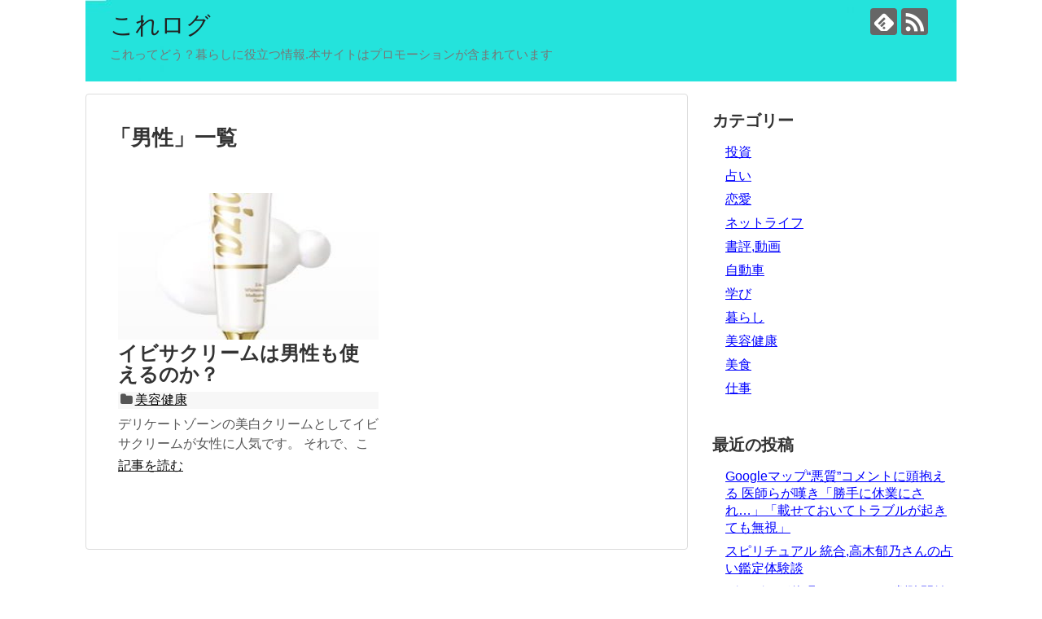

--- FILE ---
content_type: text/html; charset=UTF-8
request_url: http://www.netlutions.net/tag/%E7%94%B7%E6%80%A7/
body_size: 10212
content:
<!DOCTYPE html>
<html lang="ja"
	prefix="og: https://ogp.me/ns#" >
<head>
<meta charset="UTF-8">
  <meta name="viewport" content="width=1280, maximum-scale=1, user-scalable=yes">
<link rel="alternate" type="application/rss+xml" title="これログ RSS Feed" href="http://www.netlutions.net/feed/" />
<link rel="pingback" href="http://www.netlutions.net/xmlrpc.php" />
<meta name="robots" content="noindex,follow">
<meta name="description" content="「男性」の記事一覧です。" />
<meta name="keywords" content="男性" />
<!-- OGP -->
<meta property="og:type" content="website">
<meta property="og:description" content="「男性」の記事一覧です。">
<meta property="og:title" content="男性 | これログ | これログ">
<meta property="og:url" content="http://www.netlutions.net/tag/%e7%94%b7%e6%80%a7/">
<meta property="og:image" content="http://www.netlutions.net/wp-content/uploads/2019/10/cropped-head1.jpg">
<meta property="og:site_name" content="これログ">
<meta property="og:locale" content="ja_JP">
<!-- /OGP -->
<!-- Twitter Card -->
<meta name="twitter:card" content="summary">
<meta name="twitter:description" content="「男性」の記事一覧です。">
<meta name="twitter:title" content="男性 | これログ | これログ">
<meta name="twitter:url" content="http://www.netlutions.net/tag/%e7%94%b7%e6%80%a7/">
<meta name="twitter:domain" content="www.netlutions.net">
<!-- /Twitter Card -->

<title>男性 | これログ</title>

		<!-- All in One SEO 4.1.5.3 -->
		<meta name="robots" content="max-image-preview:large" />
		<link rel="canonical" href="http://www.netlutions.net/tag/%E7%94%B7%E6%80%A7/" />
		<script type="application/ld+json" class="aioseo-schema">
			{"@context":"https:\/\/schema.org","@graph":[{"@type":"WebSite","@id":"http:\/\/www.netlutions.net\/#website","url":"http:\/\/www.netlutions.net\/","name":"\u3053\u308c\u30ed\u30b0","description":"\u3053\u308c\u3063\u3066\u3069\u3046\uff1f\u66ae\u3089\u3057\u306b\u5f79\u7acb\u3064\u60c5\u5831.\u672c\u30b5\u30a4\u30c8\u306f\u30d7\u30ed\u30e2\u30fc\u30b7\u30e7\u30f3\u304c\u542b\u307e\u308c\u3066\u3044\u307e\u3059","inLanguage":"ja","publisher":{"@id":"http:\/\/www.netlutions.net\/#organization"}},{"@type":"Organization","@id":"http:\/\/www.netlutions.net\/#organization","name":"\u3053\u308c\u30ed\u30b0","url":"http:\/\/www.netlutions.net\/"},{"@type":"BreadcrumbList","@id":"http:\/\/www.netlutions.net\/tag\/%E7%94%B7%E6%80%A7\/#breadcrumblist","itemListElement":[{"@type":"ListItem","@id":"http:\/\/www.netlutions.net\/#listItem","position":1,"item":{"@type":"WebPage","@id":"http:\/\/www.netlutions.net\/","name":"\u30db\u30fc\u30e0","description":"\u3053\u308c\u3063\u3066\u3069\u3046\uff1f\u66ae\u3089\u3057\u306b\u5f79\u7acb\u3064\u60c5\u5831","url":"http:\/\/www.netlutions.net\/"},"nextItem":"http:\/\/www.netlutions.net\/tag\/%e7%94%b7%e6%80%a7\/#listItem"},{"@type":"ListItem","@id":"http:\/\/www.netlutions.net\/tag\/%e7%94%b7%e6%80%a7\/#listItem","position":2,"item":{"@type":"WebPage","@id":"http:\/\/www.netlutions.net\/tag\/%e7%94%b7%e6%80%a7\/","name":"\u7537\u6027","url":"http:\/\/www.netlutions.net\/tag\/%e7%94%b7%e6%80%a7\/"},"previousItem":"http:\/\/www.netlutions.net\/#listItem"}]},{"@type":"CollectionPage","@id":"http:\/\/www.netlutions.net\/tag\/%E7%94%B7%E6%80%A7\/#collectionpage","url":"http:\/\/www.netlutions.net\/tag\/%E7%94%B7%E6%80%A7\/","name":"\u7537\u6027 | \u3053\u308c\u30ed\u30b0","inLanguage":"ja","isPartOf":{"@id":"http:\/\/www.netlutions.net\/#website"},"breadcrumb":{"@id":"http:\/\/www.netlutions.net\/tag\/%E7%94%B7%E6%80%A7\/#breadcrumblist"}}]}
		</script>
		<!-- All in One SEO -->

<link rel='dns-prefetch' href='//s.w.org' />
<link rel="alternate" type="application/rss+xml" title="これログ &raquo; フィード" href="http://www.netlutions.net/feed/" />
<link rel="alternate" type="application/rss+xml" title="これログ &raquo; コメントフィード" href="http://www.netlutions.net/comments/feed/" />
<link rel="alternate" type="application/rss+xml" title="これログ &raquo; 男性 タグのフィード" href="http://www.netlutions.net/tag/%e7%94%b7%e6%80%a7/feed/" />
		<script type="text/javascript">
			window._wpemojiSettings = {"baseUrl":"https:\/\/s.w.org\/images\/core\/emoji\/12.0.0-1\/72x72\/","ext":".png","svgUrl":"https:\/\/s.w.org\/images\/core\/emoji\/12.0.0-1\/svg\/","svgExt":".svg","source":{"concatemoji":"http:\/\/www.netlutions.net\/wp-includes\/js\/wp-emoji-release.min.js?ver=5.3.20"}};
			!function(e,a,t){var n,r,o,i=a.createElement("canvas"),p=i.getContext&&i.getContext("2d");function s(e,t){var a=String.fromCharCode;p.clearRect(0,0,i.width,i.height),p.fillText(a.apply(this,e),0,0);e=i.toDataURL();return p.clearRect(0,0,i.width,i.height),p.fillText(a.apply(this,t),0,0),e===i.toDataURL()}function c(e){var t=a.createElement("script");t.src=e,t.defer=t.type="text/javascript",a.getElementsByTagName("head")[0].appendChild(t)}for(o=Array("flag","emoji"),t.supports={everything:!0,everythingExceptFlag:!0},r=0;r<o.length;r++)t.supports[o[r]]=function(e){if(!p||!p.fillText)return!1;switch(p.textBaseline="top",p.font="600 32px Arial",e){case"flag":return s([127987,65039,8205,9895,65039],[127987,65039,8203,9895,65039])?!1:!s([55356,56826,55356,56819],[55356,56826,8203,55356,56819])&&!s([55356,57332,56128,56423,56128,56418,56128,56421,56128,56430,56128,56423,56128,56447],[55356,57332,8203,56128,56423,8203,56128,56418,8203,56128,56421,8203,56128,56430,8203,56128,56423,8203,56128,56447]);case"emoji":return!s([55357,56424,55356,57342,8205,55358,56605,8205,55357,56424,55356,57340],[55357,56424,55356,57342,8203,55358,56605,8203,55357,56424,55356,57340])}return!1}(o[r]),t.supports.everything=t.supports.everything&&t.supports[o[r]],"flag"!==o[r]&&(t.supports.everythingExceptFlag=t.supports.everythingExceptFlag&&t.supports[o[r]]);t.supports.everythingExceptFlag=t.supports.everythingExceptFlag&&!t.supports.flag,t.DOMReady=!1,t.readyCallback=function(){t.DOMReady=!0},t.supports.everything||(n=function(){t.readyCallback()},a.addEventListener?(a.addEventListener("DOMContentLoaded",n,!1),e.addEventListener("load",n,!1)):(e.attachEvent("onload",n),a.attachEvent("onreadystatechange",function(){"complete"===a.readyState&&t.readyCallback()})),(n=t.source||{}).concatemoji?c(n.concatemoji):n.wpemoji&&n.twemoji&&(c(n.twemoji),c(n.wpemoji)))}(window,document,window._wpemojiSettings);
		</script>
		<style type="text/css">
img.wp-smiley,
img.emoji {
	display: inline !important;
	border: none !important;
	box-shadow: none !important;
	height: 1em !important;
	width: 1em !important;
	margin: 0 .07em !important;
	vertical-align: -0.1em !important;
	background: none !important;
	padding: 0 !important;
}
</style>
	<link rel='stylesheet' id='wsb-css'  href='http://www.netlutions.net/wp-content/plugins/wp-speech-balloon/css/style.css?ver=5.3.20&#038;fver=20210910105137' type='text/css' media='all' />
<link rel='stylesheet' id='simplicity-style-css'  href='http://www.netlutions.net/wp-content/themes/simplicity2/style.css?ver=5.3.20&#038;fver=20191020080002' type='text/css' media='all' />
<link rel='stylesheet' id='responsive-style-css'  href='http://www.netlutions.net/wp-content/themes/simplicity2/css/responsive-pc.css?ver=5.3.20&#038;fver=20191020080002' type='text/css' media='all' />
<link rel='stylesheet' id='font-awesome-style-css'  href='http://www.netlutions.net/wp-content/themes/simplicity2/webfonts/css/font-awesome.min.css?ver=5.3.20&#038;fver=20191020080002' type='text/css' media='all' />
<link rel='stylesheet' id='icomoon-style-css'  href='http://www.netlutions.net/wp-content/themes/simplicity2/webfonts/icomoon/style.css?ver=5.3.20&#038;fver=20191020080002' type='text/css' media='all' />
<link rel='stylesheet' id='extension-style-css'  href='http://www.netlutions.net/wp-content/themes/simplicity2/css/extension.css?ver=5.3.20&#038;fver=20191020080002' type='text/css' media='all' />
<style id='extension-style-inline-css' type='text/css'>
a{color:#00f}#main .entry{width:320px;height:420px;overflow:hidden;float:left;clear:none;margin:10px 9px 0 10px}.entry-thumb{float:none;margin-right:0;text-align:center;margin-bottom:0}.entry-thumb img{margin-bottom:0}.entry-card-content{margin-left:0}.entry h2{margin-top:0;padding-top:5px;font-size:18px;overflow:hidden}.entry-snippet{height:48px;overflow:hidden}@media screen and (max-width:440px){#main .entry{height:auto}}@media screen and (max-width:639px){.article br{display:block}}#h-top{background-image:url(http://www.netlutions.net/wp-content/uploads/2019/10/cropped-head1.jpg)}
</style>
<link rel='stylesheet' id='print-style-css'  href='http://www.netlutions.net/wp-content/themes/simplicity2/css/print.css?ver=5.3.20&#038;fver=20191020080002' type='text/css' media='print' />
<link rel='stylesheet' id='wp-block-library-css'  href='http://www.netlutions.net/wp-includes/css/dist/block-library/style.min.css?ver=5.3.20' type='text/css' media='all' />
<link rel='stylesheet' id='pz-linkcard-css'  href='//www.netlutions.net/wp-content/uploads/pz-linkcard/style.css?ver=5.3.20' type='text/css' media='all' />
<link rel='stylesheet' id='dashicons-css'  href='http://www.netlutions.net/wp-includes/css/dashicons.min.css?ver=5.3.20' type='text/css' media='all' />
<link rel='stylesheet' id='toc-screen-css'  href='http://www.netlutions.net/wp-content/plugins/table-of-contents-plus/screen.min.css?ver=2002&#038;fver=20200614064526' type='text/css' media='all' />
<link rel='stylesheet' id='aurora-heatmap-css'  href='http://www.netlutions.net/wp-content/plugins/aurora-heatmap/style.css?ver=1.4.8&#038;fver=20200920071825' type='text/css' media='all' />
<script type='text/javascript' src='http://www.netlutions.net/wp-includes/js/jquery/jquery.js?ver=1.12.4-wp'></script>
<script type='text/javascript' src='http://www.netlutions.net/wp-includes/js/jquery/jquery-migrate.min.js?ver=1.4.1'></script>
<script type='text/javascript' src='http://www.netlutions.net/wp-content/plugins/aurora-heatmap/js/mobile-detect.min.js?ver=5.3.20&#038;fver=20200920071825'></script>
<script type='text/javascript'>
/* <![CDATA[ */
var aurora_heatmap_reporter = {"ajax_url":"http:\/\/www.netlutions.net\/wp-admin\/admin-ajax.php","action":"aurora_heatmap","interval":"10","stacks":"10","reports":"click_pc,click_mobile","debug":"0","ajax_delay_time":"3000"};
/* ]]> */
</script>
<script type='text/javascript' src='http://www.netlutions.net/wp-content/plugins/aurora-heatmap/js/reporter.js?ver=1.4.8&#038;fver=20200920071825'></script>
	<style type="text/css" media="all">.shortcode-star-rating{padding:0 0.5em;}.dashicons{font-size:20px;width:auto;height:auto;line-height:normal;text-decoration:inherit;vertical-align:middle;}.shortcode-star-rating [class^="dashicons dashicons-star-"]:before{color:#FCAE00;}.ssr-int{margin-left:0.2em;font-size:13px;vertical-align:middle;color:#333;}/*.shortcode-star-rating:before,.shortcode-star-rating:after{display: block;height:0;visibility:hidden;content:"\0020";}.shortcode-star-rating:after{clear:both;}*/</style>
	<script id="wpcp_disable_selection" type="text/javascript">
//<![CDATA[
var image_save_msg='You Can Not Save images!';
	var no_menu_msg='Context Menu disabled!';
	var smessage = "Content is protected !!";

function disableEnterKey(e)
{
	var elemtype = e.target.tagName;
	
	elemtype = elemtype.toUpperCase();
	
	if (elemtype == "TEXT" || elemtype == "TEXTAREA" || elemtype == "INPUT" || elemtype == "PASSWORD" || elemtype == "SELECT" || elemtype == "OPTION" || elemtype == "EMBED")
	{
		elemtype = 'TEXT';
	}
	
	if (e.ctrlKey){
     var key;
     if(window.event)
          key = window.event.keyCode;     //IE
     else
          key = e.which;     //firefox (97)
    //if (key != 17) alert(key);
     if (elemtype!= 'TEXT' && (key == 97 || key == 65 || key == 67 || key == 99 || key == 88 || key == 120 || key == 26 || key == 85  || key == 86 || key == 83 || key == 43))
     {
          show_wpcp_message('You are not allowed to copy content or view source');
          return false;
     }else
     	return true;
     }
}

//////////////////////////////////////////////////////////////////////////////////////
function disable_copy(e)
{	
	var elemtype = e.target.tagName;
	
	elemtype = elemtype.toUpperCase();
	
	if (elemtype == "TEXT" || elemtype == "TEXTAREA" || elemtype == "INPUT" || elemtype == "PASSWORD" || elemtype == "SELECT" || elemtype == "OPTION" || elemtype == "EMBED")
	{
		elemtype = 'TEXT';
	}
	var isSafari = /Safari/.test(navigator.userAgent) && /Apple Computer/.test(navigator.vendor);
	
	var checker_IMG = '';
	if (elemtype == "IMG" && checker_IMG == 'checked' && e.detail >= 2) {show_wpcp_message(alertMsg_IMG);return false;}
	if (elemtype != "TEXT")
	{
		if (smessage !== "" && e.detail == 2)
			show_wpcp_message(smessage);
		
		if (isSafari)
			return true;
		else
			return false;
	}	
}

//////////////////////////////////////////////////////////////////////////////////////
function disable_copy_ie()
{
	var elemtype = window.event.srcElement.nodeName;
	elemtype = elemtype.toUpperCase();
	if (elemtype == "IMG") {show_wpcp_message(alertMsg_IMG);return false;}
	if (elemtype != "TEXT" && elemtype != "TEXTAREA" && elemtype != "INPUT" && elemtype != "PASSWORD" && elemtype != "SELECT" && elemtype != "OPTION" && elemtype != "EMBED")
	{
		return false;
	}
}	
function reEnable()
{
	return true;
}
document.onkeydown = disableEnterKey;
document.onselectstart = disable_copy_ie;
if(navigator.userAgent.indexOf('MSIE')==-1)
{
	document.onmousedown = disable_copy;
	document.onclick = reEnable;
}
function disableSelection(target)
{
    //For IE This code will work
    if (typeof target.onselectstart!="undefined")
    target.onselectstart = disable_copy_ie;
    
    //For Firefox This code will work
    else if (typeof target.style.MozUserSelect!="undefined")
    {target.style.MozUserSelect="none";}
    
    //All other  (ie: Opera) This code will work
    else
    target.onmousedown=function(){return false}
    target.style.cursor = "default";
}
//Calling the JS function directly just after body load
window.onload = function(){disableSelection(document.body);};
//]]>
</script>
	<script id="wpcp_disable_Right_Click" type="text/javascript">
	//<![CDATA[
	document.ondragstart = function() { return false;}
	/* ^^^^^^^^^^^^^^^^^^^^^^^^^^^^^^^^^^^^^^^^^^^^^^^^^^^^^^^^^^^^^^
	Disable context menu on images by GreenLava Version 1.0
	^^^^^^^^^^^^^^^^^^^^^^^^^^^^^^^^^^^^^^^^^^^^^^^^^^^^^^^^^^^^^^ */
	    function nocontext(e) {
	       return false;
	    }
	    document.oncontextmenu = nocontext;
	//]]>
	</script>
<style>
.unselectable
{
-moz-user-select:none;
-webkit-user-select:none;
cursor: default;
}
html
{
-webkit-touch-callout: none;
-webkit-user-select: none;
-khtml-user-select: none;
-moz-user-select: none;
-ms-user-select: none;
user-select: none;
-webkit-tap-highlight-color: rgba(0,0,0,0);
}
</style>
<script id="wpcp_css_disable_selection" type="text/javascript">
var e = document.getElementsByTagName('body')[0];
if(e)
{
	e.setAttribute('unselectable',on);
}
</script>
<style type="text/css">.broken_link, a.broken_link {
	text-decoration: line-through;
}</style>		<style type="text/css" id="wp-custom-css">
			


＜CSS＞

/*エビデンスを14pxのグレーにする*/

.evidence {
font-size: 14px;
color: #999999;
}

.evidence a { color: #999999; }

/*ボタン用CSS*/
.square_btn {
position: relative;
display: inline-block;
font-weight: bold;
padding: 0.25em 0.5em;
text-decoration: none;
color: #FFF;
background: #00bcd4;
transition: .4s;
}

.square_btn:hover {
background: #1ec7bb;
}




.btn-square-pop {
  position: relative;
  display: inline-block;
  padding: 0.25em 0.5em;
  text-decoration: none;
  color: #FFF;
  background: #cc0000;/*背景色*/
  border-bottom: solid 2px #d27d00;/*少し濃い目の色に*/
  border-radius: 4px;/*角の丸み*/
  box-shadow: inset 0 2px 0 rgba(255,255,255,0.2), 0 2px 2px rgba(0, 0, 0, 0.19);
  font-weight: bold;
}

.btn-square-pop:active {
  border-bottom: solid 2px #fd9535;
  box-shadow: 0 0 2px rgba(0, 0, 0, 0.30);
}		</style>
		
</head>
  <body class="archive tag tag-22 unselectable" itemscope itemtype="http://schema.org/WebPage">
    <div id="container">

      <!-- header -->
      <header itemscope itemtype="http://schema.org/WPHeader">
        <div id="header" class="clearfix">
          <div id="header-in">

                        <div id="h-top">
              <!-- モバイルメニュー表示用のボタン -->
<div id="mobile-menu">
  <a id="mobile-menu-toggle" href="#"><span class="fa fa-bars fa-2x"></span></a>
</div>

              <div class="alignleft top-title-catchphrase">
                <!-- サイトのタイトル -->
<p id="site-title" itemscope itemtype="http://schema.org/Organization">
  <a href="http://www.netlutions.net/">これログ</a></p>
<!-- サイトの概要 -->
<p id="site-description">
  これってどう？暮らしに役立つ情報.本サイトはプロモーションが含まれています</p>
              </div>

              <div class="alignright top-sns-follows">
                                <!-- SNSページ -->
<div class="sns-pages">
<p class="sns-follow-msg">フォローする</p>
<ul class="snsp">
<li class="feedly-page"><a href="//feedly.com/i/subscription/feed/http://www.netlutions.net/feed/" target="blank" title="feedlyで更新情報を購読" rel="nofollow"><span class="icon-feedly-logo"></span></a></li><li class="rss-page"><a href="http://www.netlutions.net/feed/" target="_blank" title="RSSで更新情報をフォロー" rel="nofollow"><span class="icon-rss-logo"></span></a></li>  </ul>
</div>
                              </div>

            </div><!-- /#h-top -->
          </div><!-- /#header-in -->
        </div><!-- /#header -->
      </header>

      <!-- Navigation -->
<nav itemscope itemtype="http://schema.org/SiteNavigationElement">
  <div id="navi">
      	<div id="navi-in">
      <div class="menu"></div>
    </div><!-- /#navi-in -->
  </div><!-- /#navi -->
</nav>
<!-- /Navigation -->
      <!-- 本体部分 -->
      <div id="body">
        <div id="body-in" class="cf">

          
          <!-- main -->
          <main itemscope itemprop="mainContentOfPage">
            <div id="main" itemscope itemtype="http://schema.org/Blog">

  <h1 id="archive-title"><span class="archive-title-pb">「</span><span class="archive-title-text">男性</span><span class="archive-title-pa">」</span><span class="archive-title-list-text">一覧</span></h1>






<div id="list">
<!-- 記事一覧 -->
<article id="post-109" class="entry cf entry-large-thumbnail post-109 post type-post status-publish format-standard has-post-thumbnail category-biyo tag-22 tag-17">
  <figure class="entry-thumb">
                  <a href="http://www.netlutions.net/ibizadansei/" class="entry-image entry-image-link" title="イビサクリームは男性も使えるのか？"><img width="277" height="180" src="http://www.netlutions.net/wp-content/uploads/2019/10/ibiza33-277x180.jpg" class="entry-thumnail wp-post-image" alt="" /></a>
            </figure><!-- /.entry-thumb -->

  <div class="entry-card-content">
  <header>
    <h2><a href="http://www.netlutions.net/ibizadansei/" class="entry-title entry-title-link" title="イビサクリームは男性も使えるのか？">イビサクリームは男性も使えるのか？</a></h2>
    <p class="post-meta">
      
      <span class="category"><span class="fa fa-folder fa-fw"></span><a href="http://www.netlutions.net/category/biyo/" rel="category tag">美容健康</a></span>

      
      
    </p><!-- /.post-meta -->
      </header>
  <p class="entry-snippet"> 





デリケートゾーンの美白クリームとしてイビサクリームが女性に人気です。

それで、このイビサクリームですが、もち...</p>

    <footer>
    <p class="entry-read"><a href="http://www.netlutions.net/ibizadansei/" class="entry-read-link">記事を読む</a></p>
  </footer>
  
</div><!-- /.entry-card-content -->
</article>  <div class="clear"></div>
</div><!-- /#list -->

  <!-- 文章下広告 -->
                  


            </div><!-- /#main -->
          </main>
        <!-- sidebar -->
<div id="sidebar" role="complementary">
    
  <div id="sidebar-widget">
  <!-- ウイジェット -->
  <aside id="categories-2" class="widget widget_categories"><h3 class="widget_title sidebar_widget_title">カテゴリー</h3>		<ul>
				<li class="cat-item cat-item-228"><a href="http://www.netlutions.net/category/tousi/">投資</a>
</li>
	<li class="cat-item cat-item-172"><a href="http://www.netlutions.net/category/uranai/">占い</a>
</li>
	<li class="cat-item cat-item-159"><a href="http://www.netlutions.net/category/renai/">恋愛</a>
</li>
	<li class="cat-item cat-item-145"><a href="http://www.netlutions.net/category/%e3%83%8d%e3%83%83%e3%83%88%e3%83%a9%e3%82%a4%e3%83%95/">ネットライフ</a>
</li>
	<li class="cat-item cat-item-123"><a href="http://www.netlutions.net/category/syohyo/">書評,動画</a>
</li>
	<li class="cat-item cat-item-120"><a href="http://www.netlutions.net/category/%e8%87%aa%e5%8b%95%e8%bb%8a/">自動車</a>
</li>
	<li class="cat-item cat-item-4"><a href="http://www.netlutions.net/category/manabi/">学び</a>
</li>
	<li class="cat-item cat-item-5"><a href="http://www.netlutions.net/category/kurasi/">暮らし</a>
</li>
	<li class="cat-item cat-item-2"><a href="http://www.netlutions.net/category/biyo/">美容健康</a>
</li>
	<li class="cat-item cat-item-3"><a href="http://www.netlutions.net/category/bisyoku/">美食</a>
</li>
	<li class="cat-item cat-item-136"><a href="http://www.netlutions.net/category/shigoto/">仕事</a>
</li>
		</ul>
			</aside>		<aside id="recent-posts-2" class="widget widget_recent_entries">		<h3 class="widget_title sidebar_widget_title">最近の投稿</h3>		<ul>
											<li>
					<a href="http://www.netlutions.net/gmap/">Googleマップ“悪質”コメントに頭抱える 医師らが嘆き「勝手に休業にされ…」「載せておいてトラブルが起きても無視」</a>
									</li>
											<li>
					<a href="http://www.netlutions.net/takagi2/">スピリチュアル 統合,高木郁乃さんの占い鑑定体験談</a>
									</li>
											<li>
					<a href="http://www.netlutions.net/google/">グーグルが休眠アカウントの削除開始へ、12月から　削除を防ぐ方法は？</a>
									</li>
											<li>
					<a href="http://www.netlutions.net/joseigym/">女性専用フィットネスジムを東京で選ぶなら!リボーンマイセルフ町田店での体験談</a>
									</li>
											<li>
					<a href="http://www.netlutions.net/azabu/">我が人生の記,渡辺喜太郎著、感想、レビュー</a>
									</li>
					</ul>
		</aside><aside id="tag_cloud-2" class="widget widget_tag_cloud"><h3 class="widget_title sidebar_widget_title">タグ</h3><div class="tagcloud"><a href="http://www.netlutions.net/tag/line/" class="tag-cloud-link tag-link-170 tag-link-position-1" style="font-size: 14.553191489362pt;" aria-label="LINE (4個の項目)">LINE</a>
<a href="http://www.netlutions.net/tag/sns/" class="tag-cloud-link tag-link-53 tag-link-position-2" style="font-size: 8pt;" aria-label="SNS (2個の項目)">SNS</a>
<a href="http://www.netlutions.net/tag/%e3%82%a2%e3%83%9e%e3%82%be%e3%83%b3/" class="tag-cloud-link tag-link-125 tag-link-position-3" style="font-size: 11.574468085106pt;" aria-label="アマゾン (3個の項目)">アマゾン</a>
<a href="http://www.netlutions.net/tag/%e3%82%ab%e3%83%ac%e3%83%bc/" class="tag-cloud-link tag-link-20 tag-link-position-4" style="font-size: 8pt;" aria-label="カレー (2個の項目)">カレー</a>
<a href="http://www.netlutions.net/tag/%e3%82%af%e3%83%ac%e3%82%b8%e3%83%83%e3%83%88%e3%82%ab%e3%83%bc%e3%83%89/" class="tag-cloud-link tag-link-119 tag-link-position-5" style="font-size: 11.574468085106pt;" aria-label="クレジットカード (3個の項目)">クレジットカード</a>
<a href="http://www.netlutions.net/tag/%e3%82%b0%e3%83%bc%e3%82%b0%e3%83%ab/" class="tag-cloud-link tag-link-46 tag-link-position-6" style="font-size: 11.574468085106pt;" aria-label="グーグル (3個の項目)">グーグル</a>
<a href="http://www.netlutions.net/tag/%e3%82%b3%e3%83%b3%e3%82%bf%e3%82%af%e3%83%88%e3%83%ac%e3%83%b3%e3%82%ba/" class="tag-cloud-link tag-link-15 tag-link-position-7" style="font-size: 8pt;" aria-label="コンタクトレンズ (2個の項目)">コンタクトレンズ</a>
<a href="http://www.netlutions.net/tag/%e3%82%b5%e3%83%bc%e3%83%90%e3%83%bc/" class="tag-cloud-link tag-link-37 tag-link-position-8" style="font-size: 16.936170212766pt;" aria-label="サーバー (5個の項目)">サーバー</a>
<a href="http://www.netlutions.net/tag/%e3%82%b9%e3%82%ad%e3%83%b3%e3%82%b1%e3%82%a2/" class="tag-cloud-link tag-link-27 tag-link-position-9" style="font-size: 8pt;" aria-label="スキンケア (2個の項目)">スキンケア</a>
<a href="http://www.netlutions.net/tag/%e3%82%b9%e3%83%9e%e3%83%9b/" class="tag-cloud-link tag-link-49 tag-link-position-10" style="font-size: 11.574468085106pt;" aria-label="スマホ (3個の項目)">スマホ</a>
<a href="http://www.netlutions.net/tag/%e3%83%95%e3%82%a7%e3%82%a4%e3%82%b9%e3%83%96%e3%83%83%e3%82%af/" class="tag-cloud-link tag-link-154 tag-link-position-11" style="font-size: 11.574468085106pt;" aria-label="フェイスブック (3個の項目)">フェイスブック</a>
<a href="http://www.netlutions.net/tag/%e3%83%9e%e3%83%83%e3%83%81%e3%83%b3%e3%82%b0%e3%82%a2%e3%83%97%e3%83%aa/" class="tag-cloud-link tag-link-168 tag-link-position-12" style="font-size: 11.574468085106pt;" aria-label="マッチングアプリ (3個の項目)">マッチングアプリ</a>
<a href="http://www.netlutions.net/tag/%e3%83%a1%e3%83%ab%e3%82%ab%e3%83%aa/" class="tag-cloud-link tag-link-36 tag-link-position-13" style="font-size: 8pt;" aria-label="メルカリ (2個の項目)">メルカリ</a>
<a href="http://www.netlutions.net/tag/%e3%83%a9%e3%83%bc%e3%83%a1%e3%83%b3/" class="tag-cloud-link tag-link-93 tag-link-position-14" style="font-size: 11.574468085106pt;" aria-label="ラーメン (3個の項目)">ラーメン</a>
<a href="http://www.netlutions.net/tag/%e4%b8%8d%e5%8b%95%e7%94%a3/" class="tag-cloud-link tag-link-133 tag-link-position-15" style="font-size: 11.574468085106pt;" aria-label="不動産 (3個の項目)">不動産</a>
<a href="http://www.netlutions.net/tag/%e4%b8%ad%e5%9b%bd/" class="tag-cloud-link tag-link-148 tag-link-position-16" style="font-size: 14.553191489362pt;" aria-label="中国 (4個の項目)">中国</a>
<a href="http://www.netlutions.net/tag/%e4%b8%ad%e5%9b%bd%e4%ba%ba/" class="tag-cloud-link tag-link-169 tag-link-position-17" style="font-size: 11.574468085106pt;" aria-label="中国人 (3個の項目)">中国人</a>
<a href="http://www.netlutions.net/tag/%e4%b8%ad%e8%8f%af%e6%96%99%e7%90%86/" class="tag-cloud-link tag-link-19 tag-link-position-18" style="font-size: 11.574468085106pt;" aria-label="中華料理 (3個の項目)">中華料理</a>
<a href="http://www.netlutions.net/tag/%e4%bb%95%e4%ba%8b/" class="tag-cloud-link tag-link-38 tag-link-position-19" style="font-size: 19.021276595745pt;" aria-label="仕事 (6個の項目)">仕事</a>
<a href="http://www.netlutions.net/tag/%e4%bf%9d%e6%b9%bf/" class="tag-cloud-link tag-link-31 tag-link-position-20" style="font-size: 8pt;" aria-label="保湿 (2個の項目)">保湿</a>
<a href="http://www.netlutions.net/tag/%e5%8c%96%e7%b2%a7%e5%93%81/" class="tag-cloud-link tag-link-32 tag-link-position-21" style="font-size: 22pt;" aria-label="化粧品 (8個の項目)">化粧品</a>
<a href="http://www.netlutions.net/tag/%e5%8c%97%e6%b5%b7%e9%81%93/" class="tag-cloud-link tag-link-21 tag-link-position-22" style="font-size: 8pt;" aria-label="北海道 (2個の項目)">北海道</a>
<a href="http://www.netlutions.net/tag/%e5%8d%a0%e3%81%84/" class="tag-cloud-link tag-link-173 tag-link-position-23" style="font-size: 16.936170212766pt;" aria-label="占い (5個の項目)">占い</a>
<a href="http://www.netlutions.net/tag/%e5%a4%a7%e5%ad%a6/" class="tag-cloud-link tag-link-63 tag-link-position-24" style="font-size: 8pt;" aria-label="大学 (2個の項目)">大学</a>
<a href="http://www.netlutions.net/tag/%e5%a4%a7%e9%98%aa/" class="tag-cloud-link tag-link-11 tag-link-position-25" style="font-size: 22pt;" aria-label="大阪 (8個の項目)">大阪</a>
<a href="http://www.netlutions.net/tag/%e5%a5%b3%e6%80%a7/" class="tag-cloud-link tag-link-42 tag-link-position-26" style="font-size: 8pt;" aria-label="女性 (2個の項目)">女性</a>
<a href="http://www.netlutions.net/tag/%e5%a9%9a%e6%b4%bb/" class="tag-cloud-link tag-link-163 tag-link-position-27" style="font-size: 14.553191489362pt;" aria-label="婚活 (4個の項目)">婚活</a>
<a href="http://www.netlutions.net/tag/%e5%af%8c%e5%b1%b1/" class="tag-cloud-link tag-link-68 tag-link-position-28" style="font-size: 8pt;" aria-label="富山 (2個の項目)">富山</a>
<a href="http://www.netlutions.net/tag/%e5%af%8c%e5%b1%b1%e7%9c%8c/" class="tag-cloud-link tag-link-40 tag-link-position-29" style="font-size: 8pt;" aria-label="富山県 (2個の項目)">富山県</a>
<a href="http://www.netlutions.net/tag/%e6%98%a0%e7%94%bb/" class="tag-cloud-link tag-link-83 tag-link-position-30" style="font-size: 14.553191489362pt;" aria-label="映画 (4個の項目)">映画</a>
<a href="http://www.netlutions.net/tag/%e6%9b%b8%e8%a9%95/" class="tag-cloud-link tag-link-45 tag-link-position-31" style="font-size: 14.553191489362pt;" aria-label="書評 (4個の項目)">書評</a>
<a href="http://www.netlutions.net/tag/%e6%9c%ac/" class="tag-cloud-link tag-link-57 tag-link-position-32" style="font-size: 11.574468085106pt;" aria-label="本 (3個の項目)">本</a>
<a href="http://www.netlutions.net/tag/%e6%9d%b1%e4%ba%ac/" class="tag-cloud-link tag-link-9 tag-link-position-33" style="font-size: 19.021276595745pt;" aria-label="東京 (6個の項目)">東京</a>
<a href="http://www.netlutions.net/tag/%e6%a0%aa%e5%bc%8f%e6%8a%95%e8%b3%87/" class="tag-cloud-link tag-link-229 tag-link-position-34" style="font-size: 11.574468085106pt;" aria-label="株式投資 (3個の項目)">株式投資</a>
<a href="http://www.netlutions.net/tag/%e7%97%85%e9%99%a2/" class="tag-cloud-link tag-link-227 tag-link-position-35" style="font-size: 11.574468085106pt;" aria-label="病院 (3個の項目)">病院</a>
<a href="http://www.netlutions.net/tag/%e7%a5%9e%e6%88%b8/" class="tag-cloud-link tag-link-92 tag-link-position-36" style="font-size: 11.574468085106pt;" aria-label="神戸 (3個の項目)">神戸</a>
<a href="http://www.netlutions.net/tag/%e7%b5%90%e5%a9%9a/" class="tag-cloud-link tag-link-71 tag-link-position-37" style="font-size: 19.021276595745pt;" aria-label="結婚 (6個の項目)">結婚</a>
<a href="http://www.netlutions.net/tag/%e8%84%b1%e6%af%9b/" class="tag-cloud-link tag-link-43 tag-link-position-38" style="font-size: 8pt;" aria-label="脱毛 (2個の項目)">脱毛</a>
<a href="http://www.netlutions.net/tag/%e8%87%aa%e5%8b%95%e8%bb%8a/" class="tag-cloud-link tag-link-65 tag-link-position-39" style="font-size: 20.510638297872pt;" aria-label="自動車 (7個の項目)">自動車</a>
<a href="http://www.netlutions.net/tag/%e8%a9%90%e6%ac%ba/" class="tag-cloud-link tag-link-127 tag-link-position-40" style="font-size: 20.510638297872pt;" aria-label="詐欺 (7個の項目)">詐欺</a>
<a href="http://www.netlutions.net/tag/%e8%bb%a2%e8%81%b7/" class="tag-cloud-link tag-link-135 tag-link-position-41" style="font-size: 14.553191489362pt;" aria-label="転職 (4個の項目)">転職</a>
<a href="http://www.netlutions.net/tag/%e9%8a%80%e8%a1%8c/" class="tag-cloud-link tag-link-77 tag-link-position-42" style="font-size: 11.574468085106pt;" aria-label="銀行 (3個の項目)">銀行</a>
<a href="http://www.netlutions.net/tag/%e9%9b%a2%e5%a9%9a/" class="tag-cloud-link tag-link-73 tag-link-position-43" style="font-size: 11.574468085106pt;" aria-label="離婚 (3個の項目)">離婚</a>
<a href="http://www.netlutions.net/tag/%e9%9f%b3%e6%a5%bd/" class="tag-cloud-link tag-link-35 tag-link-position-44" style="font-size: 14.553191489362pt;" aria-label="音楽 (4個の項目)">音楽</a>
<a href="http://www.netlutions.net/tag/%e9%bb%92%e3%81%9a%e3%81%bf/" class="tag-cloud-link tag-link-17 tag-link-position-45" style="font-size: 14.553191489362pt;" aria-label="黒ずみ (4個の項目)">黒ずみ</a></div>
</aside><aside id="search-2" class="widget widget_search"><form method="get" id="searchform" action="http://www.netlutions.net/">
	<input type="text" placeholder="ブログ内を検索" name="s" id="s">
	<input type="submit" id="searchsubmit" value="">
</form></aside><aside id="custom_html-2" class="widget_text widget widget_custom_html"><h3 class="widget_title sidebar_widget_title">当サイトについて</h3><div class="textwidget custom-html-widget">
	<a href="http://www.netlutions.net/otoiawase/">当サイトについて</a></div></aside>  </div>

  
</div><!-- /#sidebar -->
        </div><!-- /#body-in -->
      </div><!-- /#body -->

      <!-- footer -->
      <footer itemscope itemtype="http://schema.org/WPFooter">
        <div id="footer" class="main-footer">
          <div id="footer-in">

            
          <div class="clear"></div>
            <div id="copyright" class="wrapper">
                            <div class="credit">
                &copy; 2024  <a href="http://www.netlutions.net">これログ</a>.              </div>

                          </div>
        </div><!-- /#footer-in -->
        </div><!-- /#footer -->
      </footer>
      <div id="page-top">
      <a id="move-page-top"><span class="fa fa-angle-double-up fa-2x"></span></a>
  
</div>
          </div><!-- /#container -->
    	<div id="wpcp-error-message" class="msgmsg-box-wpcp warning-wpcp hideme"><span>error: </span>Content is protected !!</div>
	<script>
	var timeout_result;
	function show_wpcp_message(smessage)
	{
		if (smessage !== "")
			{
			var smessage_text = '<span>Alert: </span>'+smessage;
			document.getElementById("wpcp-error-message").innerHTML = smessage_text;
			document.getElementById("wpcp-error-message").className = "msgmsg-box-wpcp warning-wpcp showme";
			clearTimeout(timeout_result);
			timeout_result = setTimeout(hide_message, 3000);
			}
	}
	function hide_message()
	{
		document.getElementById("wpcp-error-message").className = "msgmsg-box-wpcp warning-wpcp hideme";
	}
	</script>
		<style>
	@media print {
	body * {display: none !important;}
		body:after {
		content: "You are not allowed to print preview this page, Thank you"; }
	}
	</style>
		<style type="text/css">
	#wpcp-error-message {
	    direction: ltr;
	    text-align: center;
	    transition: opacity 900ms ease 0s;
	    z-index: 99999999;
	}
	.hideme {
    	opacity:0;
    	visibility: hidden;
	}
	.showme {
    	opacity:1;
    	visibility: visible;
	}
	.msgmsg-box-wpcp {
		border-radius: 10px;
		color: #555;
		font-family: Tahoma;
		font-size: 11px;
		margin: 10px;
		padding: 10px 36px;
		position: fixed;
		width: 255px;
		top: 50%;
  		left: 50%;
  		margin-top: -10px;
  		margin-left: -130px;
  		-webkit-box-shadow: 0px 0px 34px 2px rgba(242,191,191,1);
		-moz-box-shadow: 0px 0px 34px 2px rgba(242,191,191,1);
		box-shadow: 0px 0px 34px 2px rgba(242,191,191,1);
	}
	.msgmsg-box-wpcp span {
		font-weight:bold;
		text-transform:uppercase;
	}
	.error-wpcp {		background:#ffecec url('http://www.netlutions.net/wp-content/plugins/wp-content-copy-protector/images/error.png') no-repeat 10px 50%;
		border:1px solid #f5aca6;
	}
	.success {
		background:#e9ffd9 url('http://www.netlutions.net/wp-content/plugins/wp-content-copy-protector/images/success.png') no-repeat 10px 50%;
		border:1px solid #a6ca8a;
	}
	.warning-wpcp {
		background:#ffecec url('http://www.netlutions.net/wp-content/plugins/wp-content-copy-protector/images/warning.png') no-repeat 10px 50%;
		border:1px solid #f5aca6;
	}
	.notice {
		background:#e3f7fc url('http://www.netlutions.net/wp-content/plugins/wp-content-copy-protector/images/notice.png') no-repeat 10px 50%;
		border:1px solid #8ed9f6;
	}
    </style>
<!-- AdSense Manager v4.0.3 (0.422 seconds.) --><script src="http://www.netlutions.net/wp-content/themes/simplicity2/javascript.js?ver=5.3.20&#038;fver=20191020080002" defer></script>
<script type='text/javascript' src='http://www.netlutions.net/wp-content/plugins/table-of-contents-plus/front.min.js?ver=2002&#038;fver=20200614064526'></script>
<script type='text/javascript' src='http://www.netlutions.net/wp-includes/js/wp-embed.min.js?ver=5.3.20'></script>
                

    
  </body>


<script src="//accaii.com/josetokyo/script.js" async></script><noscript><img src="//accaii.com/josetokyo/script?guid=on"></noscript>

</html>


--- FILE ---
content_type: text/javascript; charset=utf-8
request_url: http://accaii.com/josetokyo/script?ck1=0&xno=9579c5da701be816&tz=0&scr=1280.720.24&inw=1280&dpr=1&ori=0&tch=0&geo=1&nav=Mozilla%2F5.0%20(Macintosh%3B%20Intel%20Mac%20OS%20X%2010_15_7)%20AppleWebKit%2F537.36%20(KHTML%2C%20like%20Gecko)%20Chrome%2F131.0.0.0%20Safari%2F537.36%3B%20ClaudeBot%2F1.0%3B%20%2Bclaudebot%40anthropic.com)&url=http%3A%2F%2Fwww.netlutions.net%2Ftag%2F%25E7%2594%25B7%25E6%2580%25A7%2F&ttl=%E7%94%B7%E6%80%A7%20%7C%20%E3%81%93%E3%82%8C%E3%83%AD%E3%82%B0&if=0&ct=0&wd=0&mile=&ref=&now=1768668497883
body_size: 190
content:
window.accaii.save('fd969664ac47464e.694f2ac9.696bbd51.0.d.d.0','netlutions.net');
window.accaii.ready(true);

--- FILE ---
content_type: text/javascript
request_url: http://accaii.com/init
body_size: 161
content:
typeof window.accaii.init==='function'?window.accaii.init('9579c5da701be816'):0;